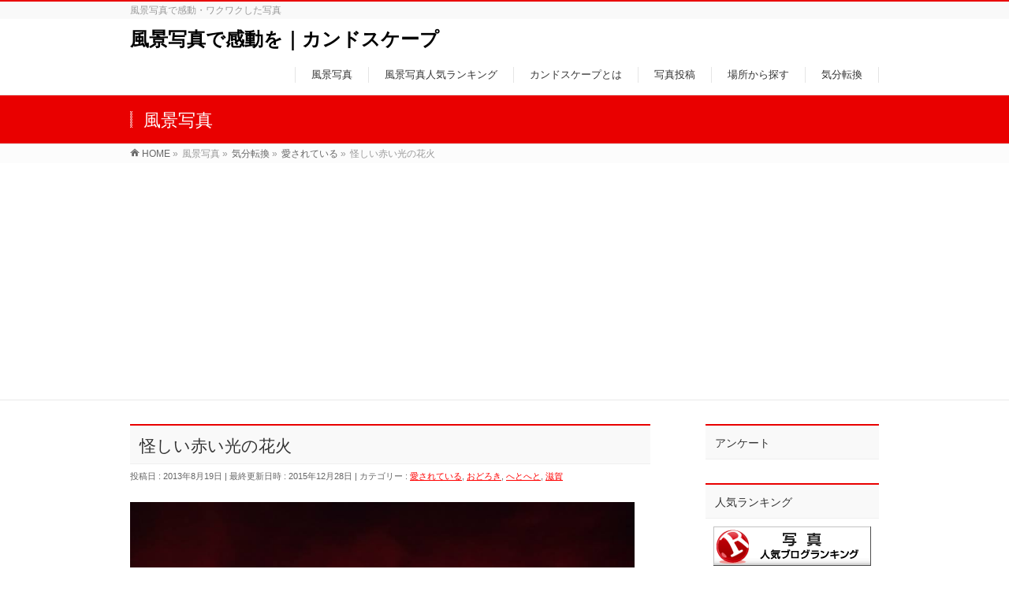

--- FILE ---
content_type: text/html; charset=UTF-8
request_url: https://candoscape.com/red_hanabi.html
body_size: 11765
content:
<!DOCTYPE html>
<!--[if IE]>
<meta http-equiv="X-UA-Compatible" content="IE=Edge">
<![endif]-->
<html xmlns:fb="http://ogp.me/ns/fb#" lang="ja">
<head>
<meta charset="UTF-8" />
<title>怪しい赤い光の花火</title>
<link rel="start" href="https://candoscape.com" title="HOME" />
<link rel="alternate" href="https://candoscape.com" hreflang="ja" />
<!-- BizVektor v1.8.13 -->

<meta id="viewport" name="viewport" content="width=device-width, initial-scale=1">
<meta name="keywords" content="風景" />

<!-- All in One SEO Pack 2.3.11.4 by Michael Torbert of Semper Fi Web Design[184,219] -->
<meta name="description"  content="赤く丸い輪の花火で 『夜空が怪しい赤い光に覆われました。』 赤く暗い夜空は、何か起きそうな不思議な感覚になりました。 ●感動景色写真共有　カンドスケープ ●びわ湖花火大会 ●関西花火大会スケジュール" />

<meta name="keywords"  content="赤い花火,怪しい夜,花火" />

<link rel="canonical" href="https://candoscape.com/red_hanabi.html" />
<!-- /all in one seo pack -->
<link rel='dns-prefetch' href='//s0.wp.com' />
<link rel='dns-prefetch' href='//secure.gravatar.com' />
<link rel='dns-prefetch' href='//html5shiv.googlecode.com' />
<link rel='dns-prefetch' href='//maxcdn.bootstrapcdn.com' />
<link rel='dns-prefetch' href='//fonts.googleapis.com' />
<link rel='dns-prefetch' href='//s.w.org' />
<link rel="alternate" type="application/rss+xml" title="風景写真で感動を｜カンドスケープ &raquo; フィード" href="https://candoscape.com/feed" />
<link rel="alternate" type="application/rss+xml" title="風景写真で感動を｜カンドスケープ &raquo; コメントフィード" href="https://candoscape.com/comments/feed" />
<meta name="description" content="赤く丸い輪の花火で『夜空が怪しい赤い光に覆われました。』赤く暗い夜空は、何か起きそうな不思議な感覚になりました。●感動景色写真共有　カンドスケープ●びわ湖花火大会●関西花火大会スケジュール" />
		<script type="text/javascript">
			window._wpemojiSettings = {"baseUrl":"https:\/\/s.w.org\/images\/core\/emoji\/2.2.1\/72x72\/","ext":".png","svgUrl":"https:\/\/s.w.org\/images\/core\/emoji\/2.2.1\/svg\/","svgExt":".svg","source":{"concatemoji":"https:\/\/candoscape.com\/wp-includes\/js\/wp-emoji-release.min.js?ver=4.7.29"}};
			!function(t,a,e){var r,n,i,o=a.createElement("canvas"),l=o.getContext&&o.getContext("2d");function c(t){var e=a.createElement("script");e.src=t,e.defer=e.type="text/javascript",a.getElementsByTagName("head")[0].appendChild(e)}for(i=Array("flag","emoji4"),e.supports={everything:!0,everythingExceptFlag:!0},n=0;n<i.length;n++)e.supports[i[n]]=function(t){var e,a=String.fromCharCode;if(!l||!l.fillText)return!1;switch(l.clearRect(0,0,o.width,o.height),l.textBaseline="top",l.font="600 32px Arial",t){case"flag":return(l.fillText(a(55356,56826,55356,56819),0,0),o.toDataURL().length<3e3)?!1:(l.clearRect(0,0,o.width,o.height),l.fillText(a(55356,57331,65039,8205,55356,57096),0,0),e=o.toDataURL(),l.clearRect(0,0,o.width,o.height),l.fillText(a(55356,57331,55356,57096),0,0),e!==o.toDataURL());case"emoji4":return l.fillText(a(55357,56425,55356,57341,8205,55357,56507),0,0),e=o.toDataURL(),l.clearRect(0,0,o.width,o.height),l.fillText(a(55357,56425,55356,57341,55357,56507),0,0),e!==o.toDataURL()}return!1}(i[n]),e.supports.everything=e.supports.everything&&e.supports[i[n]],"flag"!==i[n]&&(e.supports.everythingExceptFlag=e.supports.everythingExceptFlag&&e.supports[i[n]]);e.supports.everythingExceptFlag=e.supports.everythingExceptFlag&&!e.supports.flag,e.DOMReady=!1,e.readyCallback=function(){e.DOMReady=!0},e.supports.everything||(r=function(){e.readyCallback()},a.addEventListener?(a.addEventListener("DOMContentLoaded",r,!1),t.addEventListener("load",r,!1)):(t.attachEvent("onload",r),a.attachEvent("onreadystatechange",function(){"complete"===a.readyState&&e.readyCallback()})),(r=e.source||{}).concatemoji?c(r.concatemoji):r.wpemoji&&r.twemoji&&(c(r.twemoji),c(r.wpemoji)))}(window,document,window._wpemojiSettings);
		</script>
		<style type="text/css">
img.wp-smiley,
img.emoji {
	display: inline !important;
	border: none !important;
	box-shadow: none !important;
	height: 1em !important;
	width: 1em !important;
	margin: 0 .07em !important;
	vertical-align: -0.1em !important;
	background: none !important;
	padding: 0 !important;
}
</style>
<link rel='stylesheet' id='yarppWidgetCss-css'  href='https://candoscape.com/wp-content/plugins/yet-another-related-posts-plugin/style/widget.css?ver=4.7.29' type='text/css' media='all' />
<link rel='stylesheet' id='contact-form-7-css'  href='https://candoscape.com/wp-content/plugins/contact-form-7/includes/css/styles.css?ver=4.6.1' type='text/css' media='all' />
<link rel='stylesheet' id='Biz_Vektor_common_style-css'  href='https://candoscape.com/wp-content/themes/biz-vektor/css/bizvektor_common_min.css?ver=20141106' type='text/css' media='all' />
<link rel='stylesheet' id='Biz_Vektor_Design_style-css'  href='https://candoscape.com/wp-content/themes/biz-vektor/design_skins/003/css/003.css?ver=4.7.29' type='text/css' media='all' />
<link rel='stylesheet' id='Biz_Vektor_plugin_sns_style-css'  href='https://candoscape.com/wp-content/themes/biz-vektor/plugins/sns/style_bizvektor_sns.css?ver=4.7.29' type='text/css' media='all' />
<link rel='stylesheet' id='Biz_Vektor_add_font_awesome-css'  href='//maxcdn.bootstrapcdn.com/font-awesome/4.3.0/css/font-awesome.min.css?ver=4.7.29' type='text/css' media='all' />
<link rel='stylesheet' id='Biz_Vektor_add_web_fonts-css'  href='//fonts.googleapis.com/css?family=Droid+Sans%3A700%7CLato%3A900%7CAnton&#038;ver=4.7.29' type='text/css' media='all' />
<link rel='stylesheet' id='jetpack_css-css'  href='https://candoscape.com/wp-content/plugins/jetpack/css/jetpack.css?ver=4.6.3' type='text/css' media='all' />
<script type='text/javascript' src='https://candoscape.com/wp-includes/js/jquery/jquery.js?ver=1.12.4'></script>
<script type='text/javascript' src='https://candoscape.com/wp-includes/js/jquery/jquery-migrate.min.js?ver=1.4.1'></script>
<script type='text/javascript' src='//html5shiv.googlecode.com/svn/trunk/html5.js'></script>
<link rel='https://api.w.org/' href='https://candoscape.com/wp-json/' />
<link rel="EditURI" type="application/rsd+xml" title="RSD" href="https://candoscape.com/xmlrpc.php?rsd" />
<link rel="wlwmanifest" type="application/wlwmanifest+xml" href="https://candoscape.com/wp-includes/wlwmanifest.xml" /> 
<link rel='prev' title='スターマインびわ湖花火大会' href='https://candoscape.com/starmain_biwako.html' />
<link rel='next' title='フィナーレの迫力あるびわ湖の花火' href='https://candoscape.com/final_hanabibiwako.html' />
<link rel='shortlink' href='https://wp.me/p4Po6r-1f' />
<link rel="alternate" type="application/json+oembed" href="https://candoscape.com/wp-json/oembed/1.0/embed?url=https%3A%2F%2Fcandoscape.com%2Fred_hanabi.html" />
<link rel="alternate" type="text/xml+oembed" href="https://candoscape.com/wp-json/oembed/1.0/embed?url=https%3A%2F%2Fcandoscape.com%2Fred_hanabi.html&#038;format=xml" />

<link rel='dns-prefetch' href='//v0.wordpress.com'>
<link rel='dns-prefetch' href='//i0.wp.com'>
<link rel='dns-prefetch' href='//i1.wp.com'>
<link rel='dns-prefetch' href='//i2.wp.com'>
<!-- [ BizVektor OGP ] -->
<meta property="og:site_name" content="風景写真で感動を｜カンドスケープ" />
<meta property="og:url" content="https://candoscape.com/red_hanabi.html" />
<meta property="fb:app_id" content="1529066337319616" />
<meta property="og:type" content="article" />
<meta property="og:image" content="https://i1.wp.com/candoscape.com/wp-content/uploads/2013/09/20130817.jpg?fit=640%2C427&ssl=1" />
<meta property="og:title" content="怪しい赤い光の花火 | 風景写真で感動を｜カンドスケープ" />
<meta property="og:description" content="  赤く丸い輪の花火で 『夜空が怪しい赤い光に覆われました。』  赤く暗い夜空は、何か起きそうな不思議な感覚になりました。  ●感動景色写真共有　カンドスケープ  ●びわ湖花火大会  ●関西花火大会スケジュール" />
<!-- [ /BizVektor OGP ] -->
<!-- twitter card -->
<meta name="twitter:card" content="summary_large_image">
<meta name="twitter:description" content="">
<meta name="twitter:title" content="怪しい赤い光の花火 | 風景写真で感動を｜カンドスケープ">
<meta name="twitter:url" content="https://candoscape.com/red_hanabi.html">
<meta name="twitter:image" content="https://i1.wp.com/candoscape.com/wp-content/uploads/2013/09/20130817.jpg?fit=640%2C427&#038;ssl=1">
<meta name="twitter:domain" content="candoscape.com">
<meta name="twitter:site" content="@candoscape">
<!-- /twitter card -->
<!--[if lte IE 8]>
<link rel="stylesheet" type="text/css" media="all" href="https://candoscape.com/wp-content/themes/biz-vektor/design_skins/003/css/003_oldie.css" />
<![endif]-->
<link rel="SHORTCUT ICON" HREF="http://candoscape.com/wp-content/uploads/2015/12/candoscape.ico" /><link rel="pingback" href="https://candoscape.com/xmlrpc.php" />

<!-- Jetpack Open Graph Tags -->
<meta property="og:type" content="article" />
<meta property="og:title" content="怪しい赤い光の花火" />
<meta property="og:url" content="https://candoscape.com/red_hanabi.html" />
<meta property="og:description" content="赤く丸い輪の花火で 『夜空が怪しい赤い光に覆われました。』 赤く暗い夜空は、何か起きそうな不思議な感覚になりま&hellip;" />
<meta property="article:published_time" content="2013-08-18T22:00:54+00:00" />
<meta property="article:modified_time" content="2015-12-28T09:33:10+00:00" />
<meta property="og:site_name" content="風景写真で感動を｜カンドスケープ" />
<meta property="og:image" content="https://i1.wp.com/candoscape.com/wp-content/uploads/2013/09/20130817.jpg?fit=960%2C641&amp;ssl=1" />
<meta property="og:image:width" content="960" />
<meta property="og:image:height" content="641" />
<meta property="og:locale" content="ja_JP" />
<meta name="twitter:site" content="@candoscape" />
<meta name="twitter:image" content="https://i1.wp.com/candoscape.com/wp-content/uploads/2013/09/20130817.jpg?fit=960%2C641&#038;ssl=1&#038;w=640" />
<meta name="twitter:card" content="summary_large_image" />
<link rel="icon" href="https://i1.wp.com/candoscape.com/wp-content/uploads/2015/12/cropped-candoscape-1.png?fit=32%2C32&#038;ssl=1" sizes="32x32" />
<link rel="icon" href="https://i1.wp.com/candoscape.com/wp-content/uploads/2015/12/cropped-candoscape-1.png?fit=192%2C192&#038;ssl=1" sizes="192x192" />
<link rel="apple-touch-icon-precomposed" href="https://i1.wp.com/candoscape.com/wp-content/uploads/2015/12/cropped-candoscape-1.png?fit=180%2C180&#038;ssl=1" />
<meta name="msapplication-TileImage" content="https://i1.wp.com/candoscape.com/wp-content/uploads/2015/12/cropped-candoscape-1.png?fit=270%2C270&#038;ssl=1" />
<style type="text/css">
/*-------------------------------------------*/
/*	font
/*-------------------------------------------*/
h1,h2,h3,h4,h4,h5,h6,#header #site-title,#pageTitBnr #pageTitInner #pageTit,#content .leadTxt,#sideTower .localHead {font-family: "ヒラギノ角ゴ Pro W3","Hiragino Kaku Gothic Pro","メイリオ",Meiryo,Osaka,"ＭＳ Ｐゴシック","MS PGothic",sans-serif; }
#pageTitBnr #pageTitInner #pageTit { font-weight:lighter; }
#gMenu .menu li a strong {font-family: "ヒラギノ角ゴ Pro W3","Hiragino Kaku Gothic Pro","メイリオ",Meiryo,Osaka,"ＭＳ Ｐゴシック","MS PGothic",sans-serif; }
</style>
<link rel="stylesheet" href="https://candoscape.com/wp-content/themes/biz-vektor/style.css" type="text/css" media="all" />
<script type="text/javascript">
  var _gaq = _gaq || [];
  _gaq.push(['_setAccount', 'UA-42438344-3']);
  _gaq.push(['_trackPageview']);
    (function() {
	var ga = document.createElement('script'); ga.type = 'text/javascript'; ga.async = true;
	ga.src = ('https:' == document.location.protocol ? 'https://ssl' : 'http://www') + '.google-analytics.com/ga.js';
	var s = document.getElementsByTagName('script')[0]; s.parentNode.insertBefore(ga, s);
  })();
</script>
</head>

<body class="post-template-default single single-post postid-77 single-format-standard two-column right-sidebar">

<div id="fb-root"></div>
<script>(function(d, s, id) {
	var js, fjs = d.getElementsByTagName(s)[0];
	if (d.getElementById(id)) return;
	js = d.createElement(s); js.id = id;
	js.src = "//connect.facebook.net/ja_JP/sdk.js#xfbml=1&version=v2.3&appId=1529066337319616";
	fjs.parentNode.insertBefore(js, fjs);
}(document, 'script', 'facebook-jssdk'));</script>
	
<div id="wrap">

<!--[if lte IE 8]>
<div id="eradi_ie_box">
<div class="alert_title">ご利用の Internet Exproler は古すぎます。</div>
<p>このウェブサイトはあなたがご利用の Internet Explorer をサポートしていないため、正しく表示・動作しません。<br />
古い Internet Exproler はセキュリティーの問題があるため、新しいブラウザに移行する事が強く推奨されています。<br />
最新の Internet Exproler を利用するか、<a href="https://www.google.co.jp/chrome/browser/index.html" target="_blank">Chrome</a> や <a href="https://www.mozilla.org/ja/firefox/new/" target="_blank">Firefox</a> など、より早くて快適なブラウザをご利用ください。</p>
</div>
<![endif]-->

<!-- [ #headerTop ] -->
<div id="headerTop">
<div class="innerBox">
<div id="site-description">風景写真で感動・ワクワクした写真</div>
</div>
</div><!-- [ /#headerTop ] -->

<!-- [ #header ] -->
<div id="header">
<div id="headerInner" class="innerBox">
<!-- [ #headLogo ] -->
<div id="site-title">
<a href="https://candoscape.com/" title="風景写真で感動を｜カンドスケープ" rel="home">
風景写真で感動を｜カンドスケープ</a>
</div>
<!-- [ /#headLogo ] -->

<!-- [ #headContact ] -->

	<!-- [ #gMenu ] -->
	<div id="gMenu">
	<div id="gMenuInner" class="innerBox">
	<h3 class="assistive-text" onclick="showHide('header');"><span>MENU</span></h3>
	<div class="skip-link screen-reader-text">
		<a href="#content" title="メニューを飛ばす">メニューを飛ばす</a>
	</div>
<div class="headMainMenu">
<div class="menu-%e3%82%ab%e3%83%b3%e3%83%89%e3%82%b9%e3%82%b1%e3%83%bc%e3%83%97-container"><ul id="menu-%e3%82%ab%e3%83%b3%e3%83%89%e3%82%b9%e3%82%b1%e3%83%bc%e3%83%97" class="menu"><li id="menu-item-464" class="menu-item menu-item-type-custom menu-item-object-custom menu-item-home menu-item-has-children"><a href="http://candoscape.com/"><strong>風景写真</strong></a>
<ul class="sub-menu">
	<li id="menu-item-1649" class="menu-item menu-item-type-post_type menu-item-object-page"><a href="https://candoscape.com/%e7%99%92%e3%81%97%e3%81%ae%e9%a2%a8%e6%99%af%e5%86%99%e7%9c%9f">癒しの風景写真</a></li>
</ul>
</li>
<li id="menu-item-3863" class="menu-item menu-item-type-custom menu-item-object-custom"><a href="http://blog.with2.net/link.php?1618618"><strong>風景写真人気ランキング</strong></a></li>
<li id="menu-item-465" class="menu-item menu-item-type-post_type menu-item-object-page"><a href="https://candoscape.com/candoscape"><strong>カンドスケープとは</strong></a></li>
<li id="menu-item-1076" class="menu-item menu-item-type-post_type menu-item-object-page"><a href="https://candoscape.com/photo_posted"><strong>写真投稿</strong></a></li>
<li id="menu-item-3746" class="menu-item menu-item-type-post_type menu-item-object-page"><a href="https://candoscape.com/location"><strong>場所から探す</strong></a></li>
<li id="menu-item-3825" class="menu-item menu-item-type-post_type menu-item-object-page"><a href="https://candoscape.com/change-of-pace"><strong>気分転換</strong></a></li>
</ul></div>
</div>
</div><!-- [ /#gMenuInner ] -->
	</div>
	<!-- [ /#gMenu ] -->
<!-- [ /#headContact ] -->

</div>
<!-- #headerInner -->
</div>
<!-- [ /#header ] -->



<div id="pageTitBnr">
<div class="innerBox">
<div id="pageTitInner">
<div id="pageTit">
風景写真</div>
</div><!-- [ /#pageTitInner ] -->
</div>
</div><!-- [ /#pageTitBnr ] -->
<!-- [ #panList ] -->
<div id="panList">
<div id="panListInner" class="innerBox">
<ul><li id="panHome"><a href="https://candoscape.com"><span>HOME</span></a> &raquo; </li><li itemscope itemtype="http://data-vocabulary.org/Breadcrumb"><span itemprop="title">風景写真</span> &raquo; </li><li itemscope itemtype="http://data-vocabulary.org/Breadcrumb"><a href="https://candoscape.com/category/feeling" itemprop="url"><span itemprop="title">気分転換</span></a> &raquo; </li><li itemscope itemtype="http://data-vocabulary.org/Breadcrumb"><a href="https://candoscape.com/category/feeling/loved" itemprop="url"><span itemprop="title">愛されている</span></a> &raquo; </li><li><span>怪しい赤い光の花火</span></li></ul></div>
</div>
<!-- [ /#panList ] -->

<div id="main">
<!-- [ #container ] -->
<div id="container" class="innerBox">
	<!-- [ #content ] -->
	<div id="content" class="content">

<!-- [ #post- ] -->
<div id="post-77" class="post-77 post type-post status-publish format-standard has-post-thumbnail hentry category-loved category-surprise category-exhausted category-shiga tag-fireworks">
		<h1 class="entryPostTitle entry-title">怪しい赤い光の花火</h1>
	<div class="entry-meta">
<span class="published">投稿日 : 2013年8月19日</span>
<span class="updated entry-meta-items">最終更新日時 : 2015年12月28日</span>
<span class="vcard author entry-meta-items">投稿者 : <span class="fn">candmaster</span></span>
<span class="tags entry-meta-items">カテゴリー :  <a href="https://candoscape.com/category/feeling/loved" rel="tag">愛されている</a>, <a href="https://candoscape.com/category/feeling/surprise" rel="tag">おどろき</a>, <a href="https://candoscape.com/category/feeling/exhausted" rel="tag">へとへと</a>, <a href="https://candoscape.com/category/shiga" rel="tag">滋賀</a></span>
</div>
<!-- .entry-meta -->	<div class="entry-content post-content">
		<p><a href="https://i1.wp.com/candoscape.com/wp-content/uploads/2013/09/20130817.jpg"><img class="alignnone size-full wp-image-78" src="https://i1.wp.com/candoscape.com/wp-content/uploads/2013/09/20130817.jpg?resize=640%2C427" alt="20130817" srcset="https://i1.wp.com/candoscape.com/wp-content/uploads/2013/09/20130817.jpg?w=960&amp;ssl=1 960w, https://i1.wp.com/candoscape.com/wp-content/uploads/2013/09/20130817.jpg?resize=300%2C200&amp;ssl=1 300w, https://i1.wp.com/candoscape.com/wp-content/uploads/2013/09/20130817.jpg?resize=624%2C416&amp;ssl=1 624w" sizes="(max-width: 640px) 100vw, 640px" data-recalc-dims="1" /></a></p>
<p>赤く丸い輪の花火で<br />
『夜空が怪しい赤い光に覆われました。』</p>
<p>赤く暗い夜空は、何か起きそうな不思議な感覚になりました。</p>
<p>●<a href="http://candoscape.jp/">感動景色写真共有　カンドスケープ</a></p>
<p>●<a href="http://xn--cbk233gi1g79mz65b.jp/hanabi/biwako.html">びわ湖花火大会</a></p>
<p>●<a href="http://xn--cbk233gi1g79mz65b.jp/hanabi/">関西花火大会スケジュール</a></p>
<div class="sectionBox"><br><br>
<a href="http://blog.with2.net/link.php?1618618" target="_blank" title="人気ブログランキングへ"><img src="https://i1.wp.com/image.with2.net/img/banner/m06/br_banner_rainbow.gif?resize=150%2C60" border="0" data-recalc-dims="1" /></a>
人気ブログランキングに参加しています。<br>
クリックで応援お願いします。<br><br>


<br>スポンサーリンク<br>
<script async src="//pagead2.googlesyndication.com/pagead/js/adsbygoogle.js"></script>
<!-- 2013年９月の最大収益 -->
<ins class="adsbygoogle"
     style="display:inline-block;width:336px;height:280px"
     data-ad-client="ca-pub-3068476245819992"
     data-ad-slot="1921582503"></ins>
<script>
(adsbygoogle = window.adsbygoogle || []).push({});
</script>
<br></div>		
		<div class="entry-utility">
						<dl class="tag-links">
			<dt>投稿タグ</dt><dd><a href="https://candoscape.com/tag/fireworks" rel="tag">花火</a></dd>			</dl>
					</div>
		<!-- .entry-utility -->
	</div><!-- .entry-content -->


<!-- [ .socialSet ] -->

<div class="socialSet">

<script>window.twttr=(function(d,s,id){var js,fjs=d.getElementsByTagName(s)[0],t=window.twttr||{};if(d.getElementById(id))return t;js=d.createElement(s);js.id=id;js.src="https://platform.twitter.com/widgets.js";fjs.parentNode.insertBefore(js,fjs);t._e=[];t.ready=function(f){t._e.push(f);};return t;}(document,"script","twitter-wjs"));</script>

<ul style="margin-left:0px;">

<li class="sb_facebook sb_icon">
<a href="http://www.facebook.com/sharer.php?src=bm&u=https://candoscape.com/red_hanabi.html&amp;t=%E6%80%AA%E3%81%97%E3%81%84%E8%B5%A4%E3%81%84%E5%85%89%E3%81%AE%E8%8A%B1%E7%81%AB+%7C+%E9%A2%A8%E6%99%AF%E5%86%99%E7%9C%9F%E3%81%A7%E6%84%9F%E5%8B%95%E3%82%92%EF%BD%9C%E3%82%AB%E3%83%B3%E3%83%89%E3%82%B9%E3%82%B1%E3%83%BC%E3%83%97" target="_blank" onclick="javascript:window.open(this.href, '', 'menubar=no,toolbar=no,resizable=yes,scrollbars=yes,height=400,width=600');return false;" ><span class="vk_icon_w_r_sns_fb icon_sns"></span><span class="sns_txt">Facebook</span>
</a>
</li>

<li class="sb_hatena sb_icon">
<a href="http://b.hatena.ne.jp/add?mode=confirm&url=https://candoscape.com/red_hanabi.html&amp;title=%E6%80%AA%E3%81%97%E3%81%84%E8%B5%A4%E3%81%84%E5%85%89%E3%81%AE%E8%8A%B1%E7%81%AB+%7C+%E9%A2%A8%E6%99%AF%E5%86%99%E7%9C%9F%E3%81%A7%E6%84%9F%E5%8B%95%E3%82%92%EF%BD%9C%E3%82%AB%E3%83%B3%E3%83%89%E3%82%B9%E3%82%B1%E3%83%BC%E3%83%97" target="_blank" onclick="javascript:window.open(this.href, '', 'menubar=no,toolbar=no,resizable=yes,scrollbars=yes,height=400,width=520');return false;"><span class="vk_icon_w_r_sns_hatena icon_sns"></span><span class="sns_txt">Hatena</span></a>
</li>

<li class="sb_twitter sb_icon">
<a href="http://twitter.com/intent/tweet?url=https://candoscape.com/red_hanabi.html&amp;text=%E6%80%AA%E3%81%97%E3%81%84%E8%B5%A4%E3%81%84%E5%85%89%E3%81%AE%E8%8A%B1%E7%81%AB+%7C+%E9%A2%A8%E6%99%AF%E5%86%99%E7%9C%9F%E3%81%A7%E6%84%9F%E5%8B%95%E3%82%92%EF%BD%9C%E3%82%AB%E3%83%B3%E3%83%89%E3%82%B9%E3%82%B1%E3%83%BC%E3%83%97" target="_blank" onclick="javascript:window.open(this.href, '', 'menubar=no,toolbar=no,resizable=yes,scrollbars=yes,height=300,width=600');return false;" ><span class="vk_icon_w_r_sns_twitter icon_sns"></span><span class="sns_txt">twitter</span></a>
</li>

<li class="sb_google sb_icon">
<a href="https://plus.google.com/share?url=https://candoscape.com/red_hanabi.html&amp;t=%E6%80%AA%E3%81%97%E3%81%84%E8%B5%A4%E3%81%84%E5%85%89%E3%81%AE%E8%8A%B1%E7%81%AB+%7C+%E9%A2%A8%E6%99%AF%E5%86%99%E7%9C%9F%E3%81%A7%E6%84%9F%E5%8B%95%E3%82%92%EF%BD%9C%E3%82%AB%E3%83%B3%E3%83%89%E3%82%B9%E3%82%B1%E3%83%BC%E3%83%97" target="_blank" onclick="javascript:window.open(this.href, '', 'menubar=no,toolbar=no,resizable=yes,scrollbars=yes,height=600,width=600');return false;"><span class="vk_icon_w_r_sns_google icon_sns"></span><span class="sns_txt">Google+</span></a>
</li>


<li class="sb_pocket"><span></span>
<a data-pocket-label="pocket" data-pocket-count="horizontal" class="pocket-btn" data-save-url="https://candoscape.com/red_hanabi.html" data-lang="en"></a>
<script type="text/javascript">!function(d,i){if(!d.getElementById(i)){var j=d.createElement("script");j.id=i;j.src="https://widgets.getpocket.com/v1/j/btn.js?v=1";var w=d.getElementById(i);d.body.appendChild(j);}}(document,"pocket-btn-js");</script>
</li>

</ul>

</div>
<!-- [ /.socialSet ] -->
	<!-- [ .subPostListSection ] -->
	<div class="subPostListSection">
	<h3>関連記事</h3>
	<ul class="child_outer">
			<li class="ttBox">
		<div class="entryTxtBox ttBoxTxt ttBoxRight haveThumbnail">
		<a href="https://candoscape.com/kobehanabi2017.html">関西最大の花火大会</a>
		</div><!-- [ /.entryTxtBox ] -->
					<div class="ttBoxThumb ttBoxLeft"><a href="https://candoscape.com/kobehanabi2017.html"><img width="200" height="200" src="https://i1.wp.com/candoscape.com/wp-content/uploads/2017/08/618kobehanabi3.jpg?resize=200%2C200&amp;ssl=1" class="attachment-post-thumbnail size-post-thumbnail wp-post-image" alt="みなと神戸海上花火大会" srcset="https://i1.wp.com/candoscape.com/wp-content/uploads/2017/08/618kobehanabi3.jpg?resize=150%2C150&amp;ssl=1 150w, https://i1.wp.com/candoscape.com/wp-content/uploads/2017/08/618kobehanabi3.jpg?resize=200%2C200&amp;ssl=1 200w, https://i1.wp.com/candoscape.com/wp-content/uploads/2017/08/618kobehanabi3.jpg?resize=120%2C120&amp;ssl=1 120w, https://i1.wp.com/candoscape.com/wp-content/uploads/2017/08/618kobehanabi3.jpg?zoom=2&amp;resize=200%2C200&amp;ssl=1 400w, https://i1.wp.com/candoscape.com/wp-content/uploads/2017/08/618kobehanabi3.jpg?zoom=3&amp;resize=200%2C200&amp;ssl=1 600w" sizes="(max-width: 200px) 100vw, 200px" /></a></div>
				</li>
			<li class="ttBox">
		<div class="entryTxtBox ttBoxTxt ttBoxRight haveThumbnail">
		<a href="https://candoscape.com/kobehanabi2016.html">みなと神戸の花火大会　写真集2016</a>
		</div><!-- [ /.entryTxtBox ] -->
					<div class="ttBoxThumb ttBoxLeft"><a href="https://candoscape.com/kobehanabi2016.html"><img width="200" height="200" src="https://i2.wp.com/candoscape.com/wp-content/uploads/2016/08/613kobehanabi-4.jpg?resize=200%2C200&amp;ssl=1" class="attachment-post-thumbnail size-post-thumbnail wp-post-image" alt="神戸花火　大玉" srcset="https://i2.wp.com/candoscape.com/wp-content/uploads/2016/08/613kobehanabi-4.jpg?resize=150%2C150&amp;ssl=1 150w, https://i2.wp.com/candoscape.com/wp-content/uploads/2016/08/613kobehanabi-4.jpg?resize=200%2C200&amp;ssl=1 200w, https://i2.wp.com/candoscape.com/wp-content/uploads/2016/08/613kobehanabi-4.jpg?resize=120%2C120&amp;ssl=1 120w, https://i2.wp.com/candoscape.com/wp-content/uploads/2016/08/613kobehanabi-4.jpg?zoom=2&amp;resize=200%2C200&amp;ssl=1 400w, https://i2.wp.com/candoscape.com/wp-content/uploads/2016/08/613kobehanabi-4.jpg?zoom=3&amp;resize=200%2C200&amp;ssl=1 600w" sizes="(max-width: 200px) 100vw, 200px" /></a></div>
				</li>
			<li class="ttBox">
		<div class="entryTxtBox ttBoxTxt ttBoxRight haveThumbnail">
		<a href="https://candoscape.com/kobehanabi2015_2.html">巨大な線香花火のような花火</a>
		</div><!-- [ /.entryTxtBox ] -->
					<div class="ttBoxThumb ttBoxLeft"><a href="https://candoscape.com/kobehanabi2015_2.html"><img width="200" height="163" src="https://i2.wp.com/candoscape.com/wp-content/uploads/2015/08/559.jpg?resize=200%2C163&amp;ssl=1" class="attachment-post-thumbnail size-post-thumbnail wp-post-image" alt="" srcset="https://i2.wp.com/candoscape.com/wp-content/uploads/2015/08/559.jpg?w=960&amp;ssl=1 960w, https://i2.wp.com/candoscape.com/wp-content/uploads/2015/08/559.jpg?resize=300%2C243&amp;ssl=1 300w, https://i2.wp.com/candoscape.com/wp-content/uploads/2015/08/559.jpg?resize=246%2C200&amp;ssl=1 246w" sizes="(max-width: 200px) 100vw, 200px" /></a></div>
				</li>
			<li class="ttBox">
		<div class="entryTxtBox ttBoxTxt ttBoxRight haveThumbnail">
		<a href="https://candoscape.com/kobehanabi2015_1.html">神戸花火大会の大きな花火</a>
		</div><!-- [ /.entryTxtBox ] -->
					<div class="ttBoxThumb ttBoxLeft"><a href="https://candoscape.com/kobehanabi2015_1.html"><img width="200" height="163" src="https://i0.wp.com/candoscape.com/wp-content/uploads/2015/08/558.jpg?resize=200%2C163&amp;ssl=1" class="attachment-post-thumbnail size-post-thumbnail wp-post-image" alt="" srcset="https://i0.wp.com/candoscape.com/wp-content/uploads/2015/08/558.jpg?resize=246%2C200&amp;ssl=1 246w, https://i0.wp.com/candoscape.com/wp-content/uploads/2015/08/558.jpg?zoom=2&amp;resize=200%2C163&amp;ssl=1 400w, https://i0.wp.com/candoscape.com/wp-content/uploads/2015/08/558.jpg?zoom=3&amp;resize=200%2C163&amp;ssl=1 600w" sizes="(max-width: 200px) 100vw, 200px" /></a></div>
				</li>
			<li class="ttBox">
		<div class="entryTxtBox ttBoxTxt ttBoxRight haveThumbnail">
		<a href="https://candoscape.com/honolulu-fireworks.html">ホノルル花火</a>
		</div><!-- [ /.entryTxtBox ] -->
					<div class="ttBoxThumb ttBoxLeft"><a href="https://candoscape.com/honolulu-fireworks.html"><img width="200" height="163" src="https://i2.wp.com/candoscape.com/wp-content/uploads/2014/09/359.jpg?resize=200%2C163&amp;ssl=1" class="attachment-post-thumbnail size-post-thumbnail wp-post-image" alt="" srcset="https://i2.wp.com/candoscape.com/wp-content/uploads/2014/09/359.jpg?resize=246%2C200&amp;ssl=1 246w, https://i2.wp.com/candoscape.com/wp-content/uploads/2014/09/359.jpg?zoom=2&amp;resize=200%2C163&amp;ssl=1 400w, https://i2.wp.com/candoscape.com/wp-content/uploads/2014/09/359.jpg?zoom=3&amp;resize=200%2C163&amp;ssl=1 600w" sizes="(max-width: 200px) 100vw, 200px" /></a></div>
				</li>
			<li class="ttBox">
		<div class="entryTxtBox ttBoxTxt ttBoxRight haveThumbnail">
		<a href="https://candoscape.com/flower_firework.html">花のような花火</a>
		</div><!-- [ /.entryTxtBox ] -->
					<div class="ttBoxThumb ttBoxLeft"><a href="https://candoscape.com/flower_firework.html"><img width="200" height="163" src="https://i1.wp.com/candoscape.com/wp-content/uploads/2014/08/337.png?resize=200%2C163&amp;ssl=1" class="attachment-post-thumbnail size-post-thumbnail wp-post-image" alt="" srcset="https://i1.wp.com/candoscape.com/wp-content/uploads/2014/08/337.png?resize=246%2C200&amp;ssl=1 246w, https://i1.wp.com/candoscape.com/wp-content/uploads/2014/08/337.png?zoom=2&amp;resize=200%2C163&amp;ssl=1 400w, https://i1.wp.com/candoscape.com/wp-content/uploads/2014/08/337.png?zoom=3&amp;resize=200%2C163&amp;ssl=1 600w" sizes="(max-width: 200px) 100vw, 200px" /></a></div>
				</li>
		</ul><!-- [ /.child_outer ] -->
	</div><!-- [ /.subPostListSection ] -->
<div class="sectionBox"><br>スポンサーリンク<br>
<script async src="//pagead2.googlesyndication.com/pagead/js/adsbygoogle.js"></script>
<!-- 2013年９月の最大収益 -->
<ins class="adsbygoogle"
     style="display:inline-block;width:336px;height:280px"
     data-ad-client="ca-pub-3068476245819992"
     data-ad-slot="1921582503"></ins>
<script>
(adsbygoogle = window.adsbygoogle || []).push({});
</script>
<br></div><div id="nav-below" class="navigation">
	<div class="nav-previous"><a href="https://candoscape.com/starmain_biwako.html" rel="prev"><span class="meta-nav">&larr;</span> スターマインびわ湖花火大会</a></div>
	<div class="nav-next"><a href="https://candoscape.com/final_hanabibiwako.html" rel="next">フィナーレの迫力あるびわ湖の花火 <span class="meta-nav">&rarr;</span></a></div>
</div><!-- #nav-below -->
</div>
<!-- [ /#post- ] -->


<div id="comments">





</div><!-- #comments -->



<div id="fb-like-box">
	<div class="fb-page fb-like-box" data-href="https://www.facebook.com/candoscape/" data-width="500" data-hide-cover="false" data-show-facepile="false" data-show-posts="true">
	<div class="fb-xfbml-parse-ignore">
		<blockquote cite="https://www.facebook.com/candoscape/">
		<a href="https://www.facebook.com/candoscape/">Facebook page</a>
		</blockquote>
	</div>
</div>
</div>

</div>
<!-- [ /#content ] -->

<!-- [ #sideTower ] -->
<div id="sideTower" class="sideTower">
<div class="sideWidget widget widget_text" id="text-7"><h3 class="localHead">アンケート</h3>			<div class="textwidget"><script type="text/javascript" charset="euc-jp" src="http://blog.with2.net/vote/form/?id=159812&t_s=22&c_s=24&e_s=17&sid=1618618"></script></div>
		</div><div class="sideWidget widget widget_text" id="text-4"><h3 class="localHead">人気ランキング</h3>			<div class="textwidget"><a href="http://blog.with2.net/link.php?1618618:1630" target="_blank" title="写真 ブログランキングへ"><img src="http://blog.with2.net/img/banner/c/banner_2/br_c_1630_2.gif" width="200" height="50" border="0" /></a>
<br />
<br />
<a href="http://photo.blogmura.com/p_foreign/"><img src="http://photo.blogmura.com/p_foreign/img/p_foreign125_41_z_umi.gif"  width="125" height="41" border="0" alt="にほんブログ村 写真ブログ 旅行・海外写真へ" /></a></div>
		</div><div class="sideWidget widget widget_top-posts" id="top-posts-2"><h3 class="localHead">人気の投稿とページ</h3><div class='widgets-grid-layout no-grav'>
					<div class="widget-grid-view-image">
												<a href="https://candoscape.com/kobehanabi2017.html" title="関西最大の花火大会" class="bump-view" data-bump-view="tp">
														<img width="200" height="200" src="https://i1.wp.com/candoscape.com/wp-content/uploads/2017/08/618kobehanabi3.jpg?fit=960%2C633&#038;ssl=1&#038;resize=200%2C200" alt="関西最大の花火大会" data-pin-nopin="true" />
						</a>
											</div>
				</div>
</div><div class="sideWidget widget widget_tag_cloud" id="tag_cloud-2"><h3 class="localHead">風景写真</h3><div class="tagcloud"><a href='https://candoscape.com/tag/illumination' class='tag-link-122 tag-link-position-1' title='61件のトピック' style='font-size: 20.79754601227pt;'>イルミネーション</a>
<a href='https://candoscape.com/tag/gourmetphotos' class='tag-link-222 tag-link-position-2' title='7件のトピック' style='font-size: 13.153374233129pt;'>グルメ</a>
<a href='https://candoscape.com/tag/%e3%82%bf%e3%83%af%e3%83%bc' class='tag-link-166 tag-link-position-3' title='16件のトピック' style='font-size: 15.98773006135pt;'>タワー</a>
<a href='https://candoscape.com/tag/power_spot' class='tag-link-228 tag-link-position-4' title='23件のトピック' style='font-size: 17.276073619632pt;'>パワースポット</a>
<a href='https://candoscape.com/tag/train' class='tag-link-229 tag-link-position-5' title='32件のトピック' style='font-size: 18.478527607362pt;'>乗り物</a>
<a href='https://candoscape.com/tag/park' class='tag-link-118 tag-link-position-6' title='78件のトピック' style='font-size: 21.742331288344pt;'>公園・庭園</a>
<a href='https://candoscape.com/tag/%e5%9f%8e' class='tag-link-127 tag-link-position-7' title='25件のトピック' style='font-size: 17.533742331288pt;'>城</a>
<a href='https://candoscape.com/tag/%e5%a4%95%e6%97%a5' class='tag-link-182 tag-link-position-8' title='33件のトピック' style='font-size: 18.564417177914pt;'>夕日</a>
<a href='https://candoscape.com/tag/night' class='tag-link-120 tag-link-position-9' title='69件のトピック' style='font-size: 21.312883435583pt;'>夜景</a>
<a href='https://candoscape.com/tag/cosmo' class='tag-link-123 tag-link-position-10' title='5件のトピック' style='font-size: 12.122699386503pt;'>宇宙・星空</a>
<a href='https://candoscape.com/tag/fujisan' class='tag-link-111 tag-link-position-11' title='14件のトピック' style='font-size: 15.558282208589pt;'>富士山</a>
<a href='https://candoscape.com/tag/%e5%af%ba' class='tag-link-172 tag-link-position-12' title='36件のトピック' style='font-size: 18.907975460123pt;'>寺</a>
<a href='https://candoscape.com/tag/mt' class='tag-link-110 tag-link-position-13' title='65件のトピック' style='font-size: 21.055214723926pt;'>山</a>
<a href='https://candoscape.com/tag/island' class='tag-link-106 tag-link-position-14' title='2件のトピック' style='font-size: 9.5460122699387pt;'>島</a>
<a href='https://candoscape.com/tag/river' class='tag-link-107 tag-link-position-15' title='32件のトピック' style='font-size: 18.478527607362pt;'>川</a>
<a href='https://candoscape.com/tag/%e6%95%99%e4%bc%9a%e3%83%bb%e3%83%a2%e3%82%b9%e3%82%af' class='tag-link-163 tag-link-position-16' title='7件のトピック' style='font-size: 13.153374233129pt;'>教会・モスク</a>
<a href='https://candoscape.com/tag/%e6%97%a5%e3%81%ae%e5%87%ba' class='tag-link-201 tag-link-position-17' title='8件のトピック' style='font-size: 13.58282208589pt;'>日の出</a>
<a href='https://candoscape.com/tag/%e6%a1%9c' class='tag-link-215 tag-link-position-18' title='26件のトピック' style='font-size: 17.705521472393pt;'>桜</a>
<a href='https://candoscape.com/tag/%e6%a3%ae' class='tag-link-218 tag-link-position-19' title='13件のトピック' style='font-size: 15.300613496933pt;'>森</a>
<a href='https://candoscape.com/tag/%e6%a9%8b' class='tag-link-200 tag-link-position-20' title='36件のトピック' style='font-size: 18.907975460123pt;'>橋</a>
<a href='https://candoscape.com/tag/wave' class='tag-link-101 tag-link-position-21' title='1件のトピック' style='font-size: 8pt;'>波</a>
<a href='https://candoscape.com/tag/sea' class='tag-link-100 tag-link-position-22' title='73件のトピック' style='font-size: 21.484662576687pt;'>海の風景</a>
<a href='https://candoscape.com/tag/%e6%b5%b7%e3%83%bb%e7%a0%82%e6%b5%9c' class='tag-link-181 tag-link-position-23' title='25件のトピック' style='font-size: 17.533742331288pt;'>海・砂浜</a>
<a href='https://candoscape.com/tag/%e6%b8%a9%e6%b3%89' class='tag-link-126 tag-link-position-24' title='2件のトピック' style='font-size: 9.5460122699387pt;'>温泉</a>
<a href='https://candoscape.com/tag/port' class='tag-link-105 tag-link-position-25' title='39件のトピック' style='font-size: 19.165644171779pt;'>港・湾</a>
<a href='https://candoscape.com/tag/%e6%b9%96%e3%83%bb%e6%b1%a0' class='tag-link-180 tag-link-position-26' title='4件のトピック' style='font-size: 11.435582822086pt;'>湖・池</a>
<a href='https://candoscape.com/tag/waterfall' class='tag-link-108 tag-link-position-27' title='7件のトピック' style='font-size: 13.153374233129pt;'>滝</a>
<a href='https://candoscape.com/tag/%e7%81%ab%e5%b1%b1' class='tag-link-125 tag-link-position-28' title='9件のトピック' style='font-size: 14.01226993865pt;'>火山</a>
<a href='https://candoscape.com/tag/lighthouse' class='tag-link-104 tag-link-position-29' title='3件のトピック' style='font-size: 10.576687116564pt;'>灯台</a>
<a href='https://candoscape.com/tag/%e7%94%9f%e7%89%a9' class='tag-link-162 tag-link-position-30' title='21件のトピック' style='font-size: 16.932515337423pt;'>生物・動物</a>
<a href='https://candoscape.com/tag/%e7%94%b0%e8%88%8e' class='tag-link-179 tag-link-position-31' title='15件のトピック' style='font-size: 15.730061349693pt;'>田舎</a>
<a href='https://candoscape.com/tag/%e7%a5%ad%e3%82%8a' class='tag-link-231 tag-link-position-32' title='2件のトピック' style='font-size: 9.5460122699387pt;'>祭り</a>
<a href='https://candoscape.com/tag/%e7%a9%ba' class='tag-link-174 tag-link-position-33' title='13件のトピック' style='font-size: 15.300613496933pt;'>空</a>
<a href='https://candoscape.com/tag/%e7%b4%85%e8%91%89' class='tag-link-197 tag-link-position-34' title='20件のトピック' style='font-size: 16.760736196319pt;'>紅葉</a>
<a href='https://candoscape.com/tag/%e8%8a%b1' class='tag-link-198 tag-link-position-35' title='37件のトピック' style='font-size: 18.993865030675pt;'>花</a>
<a href='https://candoscape.com/tag/fireworks' class='tag-link-121 tag-link-position-36' title='34件のトピック' style='font-size: 18.650306748466pt;'>花火</a>
<a href='https://candoscape.com/tag/grassland' class='tag-link-113 tag-link-position-37' title='10件のトピック' style='font-size: 14.355828220859pt;'>草原</a>
<a href='https://candoscape.com/tag/%e8%99%b9' class='tag-link-161 tag-link-position-38' title='1件のトピック' style='font-size: 8pt;'>虹</a>
<a href='https://candoscape.com/tag/%e8%a1%97%e4%b8%a6%e3%81%bf' class='tag-link-165 tag-link-position-39' title='85件のトピック' style='font-size: 22pt;'>街並み</a>
<a href='https://candoscape.com/tag/%e8%b1%aa%e9%82%b8%e3%83%bb%e3%82%bb%e3%83%ac%e3%83%96%e3%81%ae%e5%ae%b6' class='tag-link-183 tag-link-position-40' title='25件のトピック' style='font-size: 17.533742331288pt;'>豪邸・セレブの家</a>
<a href='https://candoscape.com/tag/snow' class='tag-link-119 tag-link-position-41' title='6件のトピック' style='font-size: 12.723926380368pt;'>雪景色・氷</a>
<a href='https://candoscape.com/tag/cloud' class='tag-link-99 tag-link-position-42' title='7件のトピック' style='font-size: 13.153374233129pt;'>雲</a>
<a href='https://candoscape.com/tag/bluesky' class='tag-link-97 tag-link-position-43' title='4件のトピック' style='font-size: 11.435582822086pt;'>青空・空</a>
<a href='https://candoscape.com/tag/land-other' class='tag-link-124 tag-link-position-44' title='24件のトピック' style='font-size: 17.447852760736pt;'>風景・自然その他</a>
<a href='https://candoscape.com/tag/highlands' class='tag-link-112 tag-link-position-45' title='14件のトピック' style='font-size: 15.558282208589pt;'>高原</a></div>
</div><div class="sideWidget widget widget_text" id="text-5"><h3 class="localHead">スポンサーリンク</h3>			<div class="textwidget"><script async src="//pagead2.googlesyndication.com/pagead/js/adsbygoogle.js"></script>
<!-- レスポンシブ -->
<ins class="adsbygoogle"
     style="display:block"
     data-ad-client="ca-pub-3068476245819992"
     data-ad-slot="6349889706"
     data-ad-format="auto"></ins>
<script>
(adsbygoogle = window.adsbygoogle || []).push({});
</script></div>
		</div></div>
<!-- [ /#sideTower ] -->
</div>
<!-- [ /#container ] -->

</div><!-- #main -->

<div id="back-top">
<a href="#wrap">
	<img id="pagetop" src="https://candoscape.com/wp-content/themes/biz-vektor/js/res-vektor/images/footer_pagetop.png" alt="PAGETOP" />
</a>
</div>

<!-- [ #footerSection ] -->
<div id="footerSection">

	<div id="pagetop">
	<div id="pagetopInner" class="innerBox">
	<a href="#wrap">PAGETOP</a>
	</div>
	</div>

	<div id="footMenu">
	<div id="footMenuInner" class="innerBox">
		</div>
	</div>

	<!-- [ #footer ] -->
	<div id="footer">
	<!-- [ #footerInner ] -->
	<div id="footerInner" class="innerBox">
		<dl id="footerOutline">
		<dt>風景写真で感動を｜カンドスケープ</dt>
		<dd>
				</dd>
		</dl>
		<!-- [ #footerSiteMap ] -->
		<div id="footerSiteMap">
</div>
		<!-- [ /#footerSiteMap ] -->
	</div>
	<!-- [ /#footerInner ] -->
	</div>
	<!-- [ /#footer ] -->

	<!-- [ #siteBottom ] -->
	<div id="siteBottom">
	<div id="siteBottomInner" class="innerBox">
	<!--<div id="copy">Copyright &copy; <a href="https://candoscape.com/" rel="home">風景写真で感動を｜カンドスケープ</a> All Rights Reserved.</div><div id="powerd">Powered by <a href="https://ja.wordpress.org/">WordPress</a> &amp; <a href="http://bizvektor.com" target="_blank" title="無料WordPressテーマ BizVektor(ビズベクトル)"> BizVektor Theme</a> by <a href="http://www.vektor-inc.co.jp" target="_blank" title="株式会社ベクトル -ウェブサイト制作・WordPressカスタマイズ- [ 愛知県名古屋市 ]">Vektor,Inc.</a> technology.</div>-->
(C)風景写真＝カンドスケープ
	</div>
	</div>
	<!-- [ /#siteBottom ] -->
</div>
<!-- [ /#footerSection ] -->
</div>
<!-- [ /#wrap ] -->
	<div style="display:none">
	</div>
<script type='text/javascript' src='https://candoscape.com/wp-content/plugins/jetpack/modules/photon/photon.js?ver=20130122'></script>
<script type='text/javascript' src='https://candoscape.com/wp-content/plugins/contact-form-7/includes/js/jquery.form.min.js?ver=3.51.0-2014.06.20'></script>
<script type='text/javascript'>
/* <![CDATA[ */
var _wpcf7 = {"recaptcha":{"messages":{"empty":"\u3042\u306a\u305f\u304c\u30ed\u30dc\u30c3\u30c8\u3067\u306f\u306a\u3044\u3053\u3068\u3092\u8a3c\u660e\u3057\u3066\u304f\u3060\u3055\u3044\u3002"}}};
/* ]]> */
</script>
<script type='text/javascript' src='https://candoscape.com/wp-content/plugins/contact-form-7/includes/js/scripts.js?ver=4.6.1'></script>
<script type='text/javascript' src='https://s0.wp.com/wp-content/js/devicepx-jetpack.js?ver=202605'></script>
<script type='text/javascript' src='https://secure.gravatar.com/js/gprofiles.js?ver=2026Janaa'></script>
<script type='text/javascript'>
/* <![CDATA[ */
var WPGroHo = {"my_hash":""};
/* ]]> */
</script>
<script type='text/javascript' src='https://candoscape.com/wp-content/plugins/jetpack/modules/wpgroho.js?ver=4.7.29'></script>
<script type='text/javascript' src='https://candoscape.com/wp-includes/js/comment-reply.min.js?ver=4.7.29'></script>
<script type='text/javascript' src='https://candoscape.com/wp-includes/js/wp-embed.min.js?ver=4.7.29'></script>
<script type='text/javascript'>
/* <![CDATA[ */
var bv_sliderParams = {"slideshowSpeed":"5000","animation":"fade"};
/* ]]> */
</script>
<script type='text/javascript' src='https://candoscape.com/wp-content/themes/biz-vektor/js/biz-vektor-min.js?ver=1.8.1' defer='defer'></script>
<script type='text/javascript' src='https://stats.wp.com/e-202605.js' async defer></script>
<script type='text/javascript'>
	_stq = window._stq || [];
	_stq.push([ 'view', {v:'ext',j:'1:4.6.3',blog:'71352727',post:'77',tz:'9',srv:'candoscape.com'} ]);
	_stq.push([ 'clickTrackerInit', '71352727', '77' ]);
</script>
</body>
</html>

--- FILE ---
content_type: text/html; charset=utf-8
request_url: https://www.google.com/recaptcha/api2/aframe
body_size: 267
content:
<!DOCTYPE HTML><html><head><meta http-equiv="content-type" content="text/html; charset=UTF-8"></head><body><script nonce="s_pNGMzidcOMXAtBGzaNVw">/** Anti-fraud and anti-abuse applications only. See google.com/recaptcha */ try{var clients={'sodar':'https://pagead2.googlesyndication.com/pagead/sodar?'};window.addEventListener("message",function(a){try{if(a.source===window.parent){var b=JSON.parse(a.data);var c=clients[b['id']];if(c){var d=document.createElement('img');d.src=c+b['params']+'&rc='+(localStorage.getItem("rc::a")?sessionStorage.getItem("rc::b"):"");window.document.body.appendChild(d);sessionStorage.setItem("rc::e",parseInt(sessionStorage.getItem("rc::e")||0)+1);localStorage.setItem("rc::h",'1769757947387');}}}catch(b){}});window.parent.postMessage("_grecaptcha_ready", "*");}catch(b){}</script></body></html>